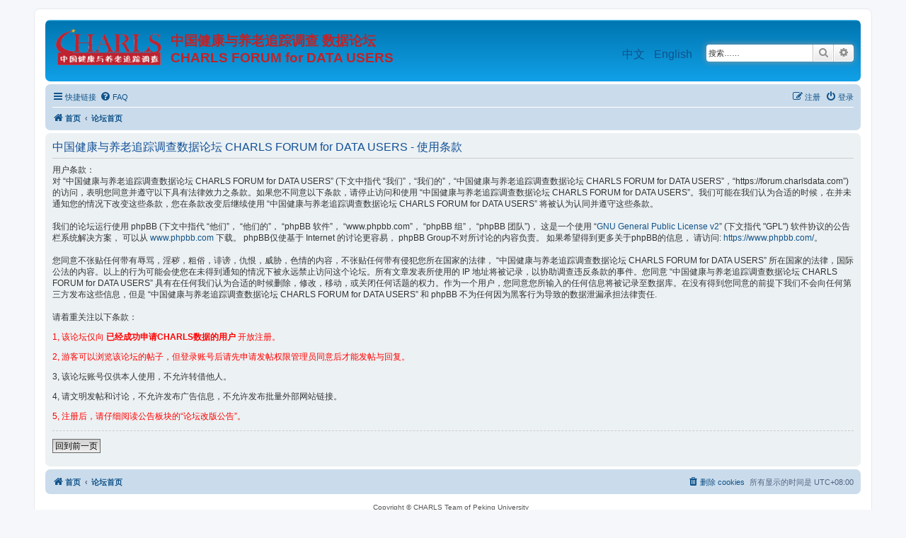

--- FILE ---
content_type: text/html; charset=UTF-8
request_url: https://forum.charlsdata.com/ucp.php?mode=terms&sid=2c5dfa1f0451151a1534bf42965ecff1
body_size: 4674
content:
<!DOCTYPE html>
<html dir="ltr" lang="zh-cmn-hans">
<head>
<meta charset="utf-8" />
<meta http-equiv="X-UA-Compatible" content="IE=edge">
<meta name="viewport" content="width=device-width, initial-scale=1" />
<meta name="keywords" content="中国健康与养老追踪调查,CHARLS,健康养老"/>
<meta name="description" content="该论坛是中国健康与养老追踪调查(CHARLS)数据用户的咨询与交流官方平台"/>

<title>中国健康与养老追踪调查数据论坛 - 用户控制面板 - 使用条款</title>

	<link rel="alternate" type="application/atom+xml" title="Feed - 中国健康与养老追踪调查数据论坛 CHARLS FORUM for DATA USERS" href="/app.php/feed?sid=1014c2e6cf62490c1da0b6b8a6572c0e">			<link rel="alternate" type="application/atom+xml" title="Feed - 新主题" href="/app.php/feed/topics?sid=1014c2e6cf62490c1da0b6b8a6572c0e">				

<!--
	phpBB style name: prosilver
	Based on style:   prosilver (this is the default phpBB3 style)
	Original author:  Tom Beddard ( http://www.subBlue.com/ )
	Modified by:
-->

<link href="./assets/css/font-awesome.min.css?assets_version=37" rel="stylesheet">
<link href="./styles/prosilver/theme/stylesheet.css?assets_version=37" rel="stylesheet">
<link href="./styles/prosilver/theme/zh_cmn_hans/stylesheet.css?assets_version=37" rel="stylesheet">




<!--[if lte IE 9]>
	<link href="./styles/prosilver/theme/tweaks.css?assets_version=37" rel="stylesheet">
<![endif]-->





<script src="./assets/javascript/jquery.min.js?assets_version=37"></script>

</head>
<body id="phpbb" class="nojs notouch section-ucp ltr ">

<script type="text/javascript">
	/**
	* Change language
	*/
	function change_language(lang_iso)
	{
		document.cookie = 'phpbb_charls_lang=' + lang_iso + '; path=/';
		window.location.reload(true);
	}
</script>


<div id="wrap" class="wrap">
	<a id="top" class="top-anchor" accesskey="t"></a>
	<div id="page-header">
		<div class="headerbar" role="banner">
					<div class="inner">

			<div id="site-description" class="site-description">
				<a id="logo" class="logo" href="https://forum.charlsdata.com" title="首页"><span class="site_logo"></span></a>
				<h1>中国健康与养老追踪调查 数据论坛<br/>CHARLS FORUM for DATA USERS</h1>
				<p></p>
				<p class="skiplink"><a href="#start_here">跳到内容</a></p>
			</div>

									<div id="search-box" class="search-box search-header" role="search">
				<form action="./search.php?sid=1014c2e6cf62490c1da0b6b8a6572c0e" method="get" id="search">
				<fieldset>
					<input name="keywords" id="keywords" type="search" maxlength="128" title="按关键词搜索" class="inputbox search tiny" size="20" value="" placeholder="搜索……" />
					<button class="button button-search" type="submit" title="搜索">
						<i class="icon fa-search fa-fw" aria-hidden="true"></i><span class="sr-only">搜索</span>
					</button>
					<a href="./search.php?sid=1014c2e6cf62490c1da0b6b8a6572c0e" class="button button-search-end" title="高级搜索">
						<i class="icon fa-cog fa-fw" aria-hidden="true"></i><span class="sr-only">高级搜索</span>
					</a>
					<input type="hidden" name="sid" value="1014c2e6cf62490c1da0b6b8a6572c0e" />

				</fieldset>
				</form>
			</div>
						
						<div id="site-lang">
				<a href="javascript:void(0);" onclick="change_language('zh_cmn_hans');return false;">中文</a>
				<a href="javascript:void(0);" onclick="change_language('en');return false;">English</a>
			</div>
						</div>
					</div>
				<div class="navbar" role="navigation">
	<div class="inner">

	<ul id="nav-main" class="nav-main linklist" role="menubar">

		<li id="quick-links" class="quick-links dropdown-container responsive-menu" data-skip-responsive="true">
			<a href="#" class="dropdown-trigger">
				<i class="icon fa-bars fa-fw" aria-hidden="true"></i><span>快捷链接</span>
			</a>
			<div class="dropdown">
				<div class="pointer"><div class="pointer-inner"></div></div>
				<ul class="dropdown-contents" role="menu">
					
											<li class="separator"></li>
																									<li>
								<a href="./search.php?search_id=unanswered&amp;sid=1014c2e6cf62490c1da0b6b8a6572c0e" role="menuitem">
									<i class="icon fa-file-o fa-fw icon-gray" aria-hidden="true"></i><span>查看没有回复的主题</span>
								</a>
							</li>
							<li>
								<a href="./search.php?search_id=active_topics&amp;sid=1014c2e6cf62490c1da0b6b8a6572c0e" role="menuitem">
									<i class="icon fa-file-o fa-fw icon-blue" aria-hidden="true"></i><span>查看活跃的主题</span>
								</a>
							</li>
							<li class="separator"></li>
							<li>
								<a href="./search.php?sid=1014c2e6cf62490c1da0b6b8a6572c0e" role="menuitem">
									<i class="icon fa-search fa-fw" aria-hidden="true"></i><span>搜索</span>
								</a>
							</li>
					
										<li class="separator"></li>

									</ul>
			</div>
		</li>

				<li data-skip-responsive="true">
			<a href="/app.php/help/faq?sid=1014c2e6cf62490c1da0b6b8a6572c0e" rel="help" title="常见问题" role="menuitem">
				<i class="icon fa-question-circle fa-fw" aria-hidden="true"></i><span>FAQ</span>
			</a>
		</li>
						
			<li class="rightside"  data-skip-responsive="true">
			<a href="./ucp.php?mode=login&amp;sid=1014c2e6cf62490c1da0b6b8a6572c0e" title="登录" accesskey="x" role="menuitem">
				<i class="icon fa-power-off fa-fw" aria-hidden="true"></i><span>登录</span>
			</a>
		</li>
					<li class="rightside" data-skip-responsive="true">
				<a href="./ucp.php?mode=register&amp;sid=1014c2e6cf62490c1da0b6b8a6572c0e" role="menuitem">
					<i class="icon fa-pencil-square-o  fa-fw" aria-hidden="true"></i><span>注册</span>
				</a>
			</li>
						</ul>

	<ul id="nav-breadcrumbs" class="nav-breadcrumbs linklist navlinks" role="menubar">
						<li class="breadcrumbs" itemscope itemtype="http://schema.org/BreadcrumbList">
							<span class="crumb"  itemtype="http://schema.org/ListItem" itemprop="itemListElement" itemscope><a href="./index.php?sid=1014c2e6cf62490c1da0b6b8a6572c0e" itemprop="url" data-navbar-reference="home"><i class="icon fa-home fa-fw" aria-hidden="true"></i><span itemprop="title">首页</span></a></span>
										<span class="crumb"  itemtype="http://schema.org/ListItem" itemprop="itemListElement" itemscope><a href="./index.php?sid=1014c2e6cf62490c1da0b6b8a6572c0e" itemprop="url" accesskey="h" data-navbar-reference="index"><span itemprop="title">论坛首页</span></a></span>

								</li>
		
					<li class="rightside responsive-search">
				<a href="./search.php?sid=1014c2e6cf62490c1da0b6b8a6572c0e" title="查看高级搜索选项" role="menuitem">
					<i class="icon fa-search fa-fw" aria-hidden="true"></i><span class="sr-only">搜索</span>
				</a>
			</li>
			</ul>

	</div>
</div>
	</div>

	
	<a id="start_here" class="anchor"></a>
	<div id="page-body" class="page-body" role="main">
		
		

	<div class="panel">
		<div class="inner">
		<div class="content">
			<h2 class="sitename-title">中国健康与养老追踪调查数据论坛 CHARLS FORUM for DATA USERS - 使用条款</h2>
			<p>用户条款：
	<br />
	对 “中国健康与养老追踪调查数据论坛 CHARLS FORUM for DATA USERS” (下文中指代 “我们”，“我们的”，“中国健康与养老追踪调查数据论坛 CHARLS FORUM for DATA USERS”，“https://forum.charlsdata.com”)的访问，表明您同意并遵守以下具有法律效力之条款。如果您不同意以下条款，请停止访问和使用 “中国健康与养老追踪调查数据论坛 CHARLS FORUM for DATA USERS”。我们可能在我们认为合适的时候，在并未通知您的情况下改变这些条款，您在条款改变后继续使用 “中国健康与养老追踪调查数据论坛 CHARLS FORUM for DATA USERS” 将被认为认同并遵守这些条款。<br />
	<br />
	我们的论坛运行使用 phpBB (下文中指代 “他们”， “他们的”， “phpBB 软件”， “www.phpbb.com”， “phpBB 组”， “phpBB 团队”)， 这是一个使用 “<a href="http://opensource.org/licenses/gpl-2.0.php">GNU General Public License v2</a>” (下文指代 "GPL") 软件协议的公告栏系统解决方案， 可以从 <a href="https://www.phpbb.com/">www.phpbb.com</a> 下载。 phpBB仅使基于 Internet 的讨论更容易， phpBB Group不对所讨论的内容负责。 如果希望得到更多关于phpBB的信息， 请访问: <a href="https://www.phpbb.com/">https://www.phpbb.com/</a>。<br />
	<br />
	您同意不张贴任何带有辱骂，淫秽，粗俗，诽谤，仇恨，威胁，色情的内容，不张贴任何带有侵犯您所在国家的法律， “中国健康与养老追踪调查数据论坛 CHARLS FORUM for DATA USERS” 所在国家的法律，国际公法的内容。以上的行为可能会使您在未得到通知的情况下被永远禁止访问这个论坛。所有文章发表所使用的 IP 地址将被记录，以协助调查违反条款的事件。您同意 “中国健康与养老追踪调查数据论坛 CHARLS FORUM for DATA USERS” 具有在任何我们认为合适的时候删除，修改，移动，或关闭任何话题的权力。作为一个用户，您同意您所输入的任何信息将被记录至数据库。在没有得到您同意的前提下我们不会向任何第三方发布这些信息，但是 “中国健康与养老追踪调查数据论坛 CHARLS FORUM for DATA USERS” 和 phpBB 不为任何因为黑客行为导致的数据泄漏承担法律责任.
	<br />
	<br />
	请着重关注以下条款：
	<p style="color:red;">1, 该论坛仅向 <b>已经成功申请CHARLS数据的用户</b> 开放注册。</p>
	<p style="color:red;">2, 游客可以浏览该论坛的帖子，但登录账号后请先申请发帖权限管理员同意后才能发帖与回复。</p>
	<p>3, 该论坛账号仅供本人使用，不允许转借他人。</p>
	<p>4, 请文明发帖和讨论，不允许发布广告信息，不允许发布批量外部网站链接。</p>
	<p style="color:red;">5, 注册后，请仔细阅读公告板块的“论坛改版公告”。</p>
	</p>
			<hr class="dashed" />
			<p><a href="./ucp.php?mode=login&amp;sid=1014c2e6cf62490c1da0b6b8a6572c0e" class="button2">回到前一页</a></p>
		</div>
		</div>
	</div>


			</div>


<div id="page-footer" class="page-footer" role="contentinfo">
	<div class="navbar" role="navigation">
	<div class="inner">

	<ul id="nav-footer" class="nav-footer linklist" role="menubar">
		<li class="breadcrumbs">
							<span class="crumb"><a href="https://forum.charlsdata.com" data-navbar-reference="home"><i class="icon fa-home fa-fw" aria-hidden="true"></i><span>首页</span></a></span>									<span class="crumb"><a href="./index.php?sid=1014c2e6cf62490c1da0b6b8a6572c0e" data-navbar-reference="index"><span>论坛首页</span></a></span>					</li>
		
				<li class="rightside">所有显示的时间是 <span title="Asia/Shanghai">UTC+08:00</span></li>
							<li class="rightside">
				<a href="./ucp.php?mode=delete_cookies&amp;sid=1014c2e6cf62490c1da0b6b8a6572c0e" data-ajax="true" data-refresh="true" role="menuitem">
					<i class="icon fa-trash fa-fw" aria-hidden="true"></i><span>删除 cookies</span>
				</a>
			</li>
																			</ul>

	</div>
</div>

	<div class="copyright">
		<p class="footer-row">
			Copyright &copy; CHARLS Team of Peking University &nbsp;
			<script type="text/javascript">var cnzz_protocol = (("https:" == document.location.protocol) ? " https://" : " http://");document.write(unescape("%3Cspan id='cnzz_stat_icon_1257168544'%3E%3C/span%3E%3Cscript src='" + cnzz_protocol + "s95.cnzz.com/z_stat.php%3Fid%3D1257168544%26show%3Dpic' type='text/javascript'%3E%3C/script%3E"));</script>
		</p>
				<p class="footer-row">
			<span class="footer-copyright">由 <a href="https://www.phpbb.com/">phpBB</a>&reg; Forum Software &copy; phpBB Limited 提供支持</span>
		</p>
				<p class="footer-row">
			<span class="footer-copyright">简体中文语言由 <a href="https://www.g2soft.net/">David Yin</a> 维护</span>
		</p>
						<p class="footer-row">
			<a class="footer-link" href="./ucp.php?mode=privacy&amp;sid=1014c2e6cf62490c1da0b6b8a6572c0e" title="隐私" role="menuitem">
				<span class="footer-link-text">隐私</span>
			</a>
			|
			<a class="footer-link" href="./ucp.php?mode=terms&amp;sid=1014c2e6cf62490c1da0b6b8a6572c0e" title="条款" role="menuitem">
				<span class="footer-link-text">条款</span>
			</a>
		</p>
					</div>

	<div id="darkenwrapper" class="darkenwrapper" data-ajax-error-title="AJAX错误" data-ajax-error-text="当处理您的请求时发生错误。" data-ajax-error-text-abort="用户中止请求。" data-ajax-error-text-timeout="您的请求超时；请重试。" data-ajax-error-text-parsererror="请求出错，服务器返回一个无效回复。">
		<div id="darken" class="darken">&nbsp;</div>
	</div>

	<div id="phpbb_alert" class="phpbb_alert" data-l-err="错误" data-l-timeout-processing-req="请求超时。">
		<a href="#" class="alert_close">
			<i class="icon fa-times-circle fa-fw" aria-hidden="true"></i>
		</a>
		<h3 class="alert_title">&nbsp;</h3><p class="alert_text"></p>
	</div>
	<div id="phpbb_confirm" class="phpbb_alert">
		<a href="#" class="alert_close">
			<i class="icon fa-times-circle fa-fw" aria-hidden="true"></i>
		</a>
		<div class="alert_text"></div>
	</div>
</div>

</div>

<div>
	<a id="bottom" class="anchor" accesskey="z"></a>
	</div>

<script src="./assets/javascript/core.js?assets_version=37"></script>



<script src="./styles/prosilver/template/forum_fn.js?assets_version=37"></script>
<script src="./styles/prosilver/template/ajax.js?assets_version=37"></script>



</body>
</html>
